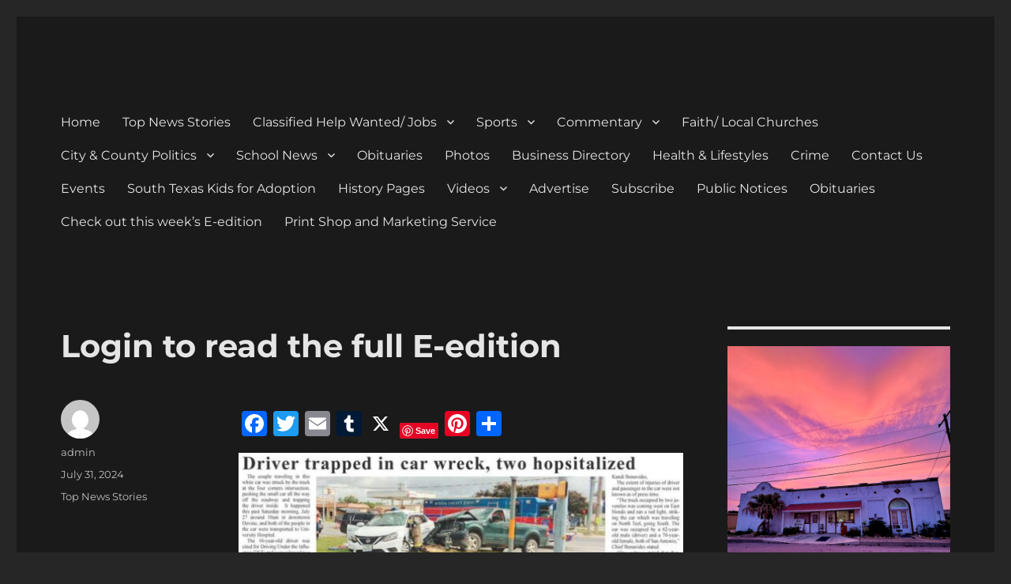

--- FILE ---
content_type: text/html; charset=utf-8
request_url: https://www.google.com/recaptcha/api2/aframe
body_size: 257
content:
<!DOCTYPE HTML><html><head><meta http-equiv="content-type" content="text/html; charset=UTF-8"></head><body><script nonce="fNlQWBkIejj9yHtcP8WQcA">/** Anti-fraud and anti-abuse applications only. See google.com/recaptcha */ try{var clients={'sodar':'https://pagead2.googlesyndication.com/pagead/sodar?'};window.addEventListener("message",function(a){try{if(a.source===window.parent){var b=JSON.parse(a.data);var c=clients[b['id']];if(c){var d=document.createElement('img');d.src=c+b['params']+'&rc='+(localStorage.getItem("rc::a")?sessionStorage.getItem("rc::b"):"");window.document.body.appendChild(d);sessionStorage.setItem("rc::e",parseInt(sessionStorage.getItem("rc::e")||0)+1);localStorage.setItem("rc::h",'1768971670965');}}}catch(b){}});window.parent.postMessage("_grecaptcha_ready", "*");}catch(b){}</script></body></html>

--- FILE ---
content_type: text/css
request_url: https://devinenews.com/wp-content/uploads/siteorigin-widgets/sow-button-atom-07ce50e6d3ec.css?ver=6.8.2
body_size: 351
content:
@media (max-width: 780px) {
  .so-widget-sow-button-atom-07ce50e6d3ec .ow-button-base.ow-button-align-center {
    text-align: center;
  }
  .so-widget-sow-button-atom-07ce50e6d3ec .ow-button-base.ow-button-align-center.ow-button-align-justify .sowb-button {
    display: inline-block;
  }
}
.so-widget-sow-button-atom-07ce50e6d3ec .ow-button-base .sowb-button {
  -webkit-box-shadow: inset 0 1px 0 rgba(255,255,255,0.2), 0 1px 2px rgba(0,0,0,0.065);
  -moz-box-shadow: inset 0 1px 0 rgba(255,255,255,0.2), 0 1px 2px rgba(0,0,0,0.065);
  box-shadow: inset 0 1px 0 rgba(255,255,255,0.2), 0 1px 2px rgba(0,0,0,0.065);
  -ms-box-sizing: border-box;
  -moz-box-sizing: border-box;
  -webkit-box-sizing: border-box;
  box-sizing: border-box;
  font-family: Corben;
  
  background: #b22942;
  background: -webkit-gradient(linear, left bottom, left top, color-stop(0, #891f33), color-stop(1, #b22942));
  background: -ms-linear-gradient(bottom, #891f33, #b22942);
  background: -moz-linear-gradient(center bottom, #891f33 0%, #b22942 100%);
  background: -o-linear-gradient(#b22942, #891f33);
  filter: progid:DXImageTransform.Microsoft.gradient(startColorstr='#b22942', endColorstr='#891f33', GradientType=0);
  -webkit-border-radius: 0.25em 0.25em 0.25em 0.25em;
  -moz-border-radius: 0.25em 0.25em 0.25em 0.25em;
  border-radius: 0.25em 0.25em 0.25em 0.25em;
  border-color: #7c1d2e #741b2b #671826 #741b2b;
  border: 1px solid;
  color: #ffffff !important;
  font-size: 1.3em;
  
  padding-block: 0.5em;
  text-shadow: 0 1px 0 rgba(0, 0, 0, 0.05);
  padding-inline: 1em;
}
.so-widget-sow-button-atom-07ce50e6d3ec .ow-button-base .sowb-button.ow-button-hover:active,
.so-widget-sow-button-atom-07ce50e6d3ec .ow-button-base .sowb-button.ow-button-hover:hover {
  background: #ba2b45;
  background: -webkit-gradient(linear, left bottom, left top, color-stop(0, #912136), color-stop(1, #ba2b45));
  background: -ms-linear-gradient(bottom, #912136, #ba2b45);
  background: -moz-linear-gradient(center bottom, #912136 0%, #ba2b45 100%);
  background: -o-linear-gradient(#ba2b45, #912136);
  filter: progid:DXImageTransform.Microsoft.gradient(startColorstr='#ba2b45', endColorstr='#912136', GradientType=0);
  border-color: #c32d48 #ba2b45 #ae2840 #ba2b45;
  color: #ffffff !important;
}

--- FILE ---
content_type: text/css
request_url: https://devinenews.com/wp-content/uploads/siteorigin-widgets/sow-button-atom-939b87c6e54e.css?ver=6.8.2
body_size: 396
content:
@media (max-width: 780px) {
  .so-widget-sow-button-atom-939b87c6e54e .ow-button-base.ow-button-align-center {
    text-align: center;
  }
  .so-widget-sow-button-atom-939b87c6e54e .ow-button-base.ow-button-align-center.ow-button-align-justify .sowb-button {
    display: inline-block;
  }
}
.so-widget-sow-button-atom-939b87c6e54e .ow-button-base .sowb-button {
  -webkit-box-shadow: inset 0 1px 0 rgba(255,255,255,0.2), 0 1px 2px rgba(0,0,0,0.065);
  -moz-box-shadow: inset 0 1px 0 rgba(255,255,255,0.2), 0 1px 2px rgba(0,0,0,0.065);
  box-shadow: inset 0 1px 0 rgba(255,255,255,0.2), 0 1px 2px rgba(0,0,0,0.065);
  -ms-box-sizing: border-box;
  -moz-box-sizing: border-box;
  -webkit-box-sizing: border-box;
  box-sizing: border-box;
  font-family: Corben;
  
  background: #dd4040;
  background: -webkit-gradient(linear, left bottom, left top, color-stop(0, #c72323), color-stop(1, #dd4040));
  background: -ms-linear-gradient(bottom, #c72323, #dd4040);
  background: -moz-linear-gradient(center bottom, #c72323 0%, #dd4040 100%);
  background: -o-linear-gradient(#dd4040, #c72323);
  filter: progid:DXImageTransform.Microsoft.gradient(startColorstr='#dd4040', endColorstr='#c72323', GradientType=0);
  -webkit-border-radius: 0.25em 0.25em 0.25em 0.25em;
  -moz-border-radius: 0.25em 0.25em 0.25em 0.25em;
  border-radius: 0.25em 0.25em 0.25em 0.25em;
  border-color: #ba2121 #b12020 #a41d1d #b12020;
  border: 1px solid;
  color: #ffffff !important;
  font-size: 1.3em;
  
  padding-block: 0.5em;
  text-shadow: 0 1px 0 rgba(0, 0, 0, 0.05);
  padding-inline: 1em;
}
.so-widget-sow-button-atom-939b87c6e54e .ow-button-base .sowb-button.ow-button-hover:active,
.so-widget-sow-button-atom-939b87c6e54e .ow-button-base .sowb-button.ow-button-hover:hover {
  background: #df4949;
  background: -webkit-gradient(linear, left bottom, left top, color-stop(0, #cf2525), color-stop(1, #df4949));
  background: -ms-linear-gradient(bottom, #cf2525, #df4949);
  background: -moz-linear-gradient(center bottom, #cf2525 0%, #df4949 100%);
  background: -o-linear-gradient(#df4949, #cf2525);
  filter: progid:DXImageTransform.Microsoft.gradient(startColorstr='#df4949', endColorstr='#cf2525', GradientType=0);
  border-color: #e05151 #df4949 #dc3c3c #df4949;
  color: #ffffff !important;
}